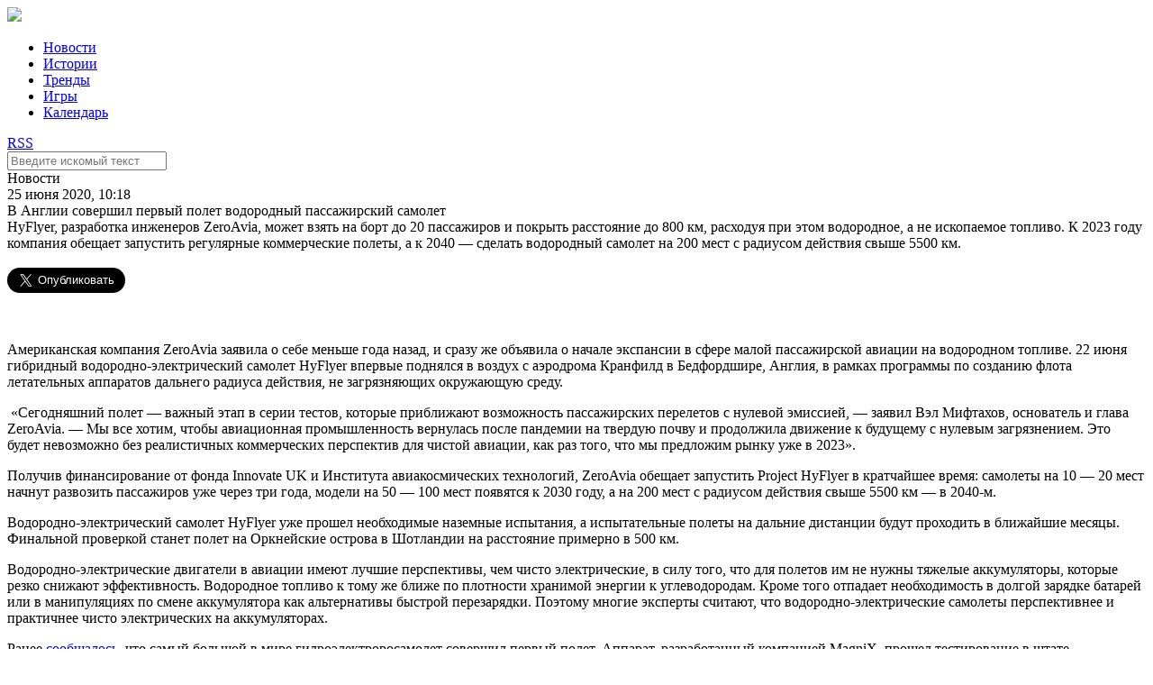

--- FILE ---
content_type: text/html; charset=UTF-8
request_url: https://elektrovesti.net/71489_v-anglii-sovershil-pervyy-polet-vodorodnyy-passazhirskiy-samolet
body_size: 6612
content:
<!DOCTYPE html>
<html>
    <head>
                                <meta http-equiv="Content-Type" content="text/html; charset=utf-8" />
        <title>ЭлектроВести - В Англии совершил первый полет водородный пассажирский самолет</title>
        <meta name="description" content="HyFlyer, разработка инженеров ZeroAvia, может взять на борт до 20 пассажиров и покрыть расстояние до 800 км, расходуя при этом водородное, а не ископаемое топливо. К 2023 году компания обещает запустить регулярные коммерческие полеты, а к 2040 — сделать водородный самолет на 200 мест с радиусом действия свыше 5500 км.">
        <meta name="keywords" content="экология, топливо, авиация, водород, самолет, Англия, испытание, транспорт, Электросамолет">
        <meta name="viewport" content="width=device-width, initial-scale=1, user-scalable=no" />
            <meta property="og:title" content="В Англии совершил первый полет водородный пассажирский самолет">
    <meta property="og:description" content="HyFlyer, разработка инженеров ZeroAvia, может взять на борт до 20 пассажиров и покрыть расстояние до 800 км, расходуя при этом водородное, а не ископаемое топливо. К 2023 году компания обещает запустить регулярные коммерческие полеты, а к 2040 — сделать водородный самолет на 200 мест с радиусом действия свыше 5500 км.">
    <meta property="og:url" content="/71489_v-anglii-sovershil-pervyy-polet-vodorodnyy-passazhirskiy-samolet">
    <meta property="article:published_time" content="2020-06-25T10:18:00+03:00">
    <meta property="og:image" content="http://elektrovesti.net/userdata/social/orig/9/8/4/71489.jpg">
            <meta property="og:type" content="article">
            <meta property="article:tag" content="экология">
            <meta property="article:tag" content="топливо">
            <meta property="article:tag" content="авиация">
            <meta property="article:tag" content="водород">
            <meta property="article:tag" content="самолет">
            <meta property="article:tag" content="Англия">
            <meta property="article:tag" content="испытание">
            <meta property="article:tag" content="транспорт">
            <meta property="article:tag" content="Электросамолет">
        <meta property="article:publisher" content="https://www.facebook.com/elektrovesti">
        <meta property="fb:app_id" content="324900527580879">
    <meta property="og:site_name" content="Elektrovesti.net">
            <meta name="twitter:title" content="ЭлектроВести - В Англии совершил первый полет водородный пассажирский самолет">
    <meta name="twitter:description" content="HyFlyer, разработка инженеров ZeroAvia, может взять на борт до 20 пассажиров и покрыть расстояние до 800 км, расходуя при этом водородное, а не ископаемое топливо. К 2023 году компания обещает запустить регулярные коммерческие полеты, а к 2040 — сделать водородный самолет на 200 мест с радиусом действия свыше 5500 км.">
    <meta name="twitter:image:src" content="http://elektrovesti.net/userdata/social/orig/9/8/4/71489.jpg">
    <meta name="twitter:card" content="summary_large_image">
    <meta name="twitter:site" content="@ElektroVesti">
    <meta name="twitter:domain" content="Elektrovesti.net">
            <link rel="stylesheet" type="text/css" media="screen" href="/static/main/styles.css?1" />
    <link rel="stylesheet" type="text/css" media="screen" href="/static/main/media-queries.css?1" />
    <script src="/static/admin/jqgrid/js/jquery-1.11.0.min.js" type="text/javascript"></script>
    <script src="/static/main/js/script.js?1" type="text/javascript"></script>
        <link rel="icon" type="image/x-icon" href="/favicon.ico" />
    </head>
    <body>
            <div id="fb-root"></div>
    <script>(function(d, s, id) {
            var js, fjs = d.getElementsByTagName(s)[0];
            if (d.getElementById(id)) return;
            js = d.createElement(s); js.id = id;
            js.src = '//connect.facebook.net/ru_RU/sdk.js#xfbml=1&version=v2.11&appId=324900527580879';
            fjs.parentNode.insertBefore(js, fjs);
        }(document, 'script', 'facebook-jssdk'));
    </script>
            <div class="header">
        <div class="headerContainer">
            <a href="#" class="mobileMenuIcon">
                <div class="mobileMenuItem"></div>
                <div class="mobileMenuItem"></div>
                <div class="mobileMenuItem"></div>
            </a>
            <div class="logoBlock">
                <a href="/"><img data-retina="1" src="/static/images/logo.png" /></a>
            </div>
            <ul class="headerMenu">
                <li>
                    <a href="/news" class="selected">Новости</a>
                </li>
                <li>
                    <a href="/stories" >Истории</a>
                </li>
                <li>
                    <a href="/trends" >Тренды</a>
                </li>
                <li>
                    <a href="/games" >Игры</a>
                </li>
                <li>
                    <a href="/events" >Календарь</a>
                </li>
            </ul>
            <div class="headerIcons">
                <a class="rssIcon" target="_blank" href="/rss">RSS</a>
                <a class="searchIcon" id="searchIcon" href="#"></a>
            </div>
            <div class="clear"></div>
        </div>
    </div>
    <div class="search" id="searchContainer">
        <div class="searchContainer">
            <div class="searchInputContainer">
                <div class="findIcon"></div>
                <div class="input">
                    <form action="/search" method="get" id="searchForm">
                        <input type="text" id="searchInput" name="q" class="searchInput" placeholder="Введите искомый текст" />
                    </form>
                </div>
                <a href="#" class="closeIcon" id="closeIcon"></a>
            </div>
        </div>
    </div>
            <div class="topJoinedColumn">
                <div class="clear"></div>
    </div>

    <div class="main articlePage">
        <div class="mainContainer">
            <div class="leftColumn">
                    <div class="article">
        <div class="articleContainer">
            <div class="articleHeader">
                <div class="category">Новости</div>
                <div class="date">25 июня 2020, 10:18</div>
            </div>
            <div class="title">В Англии совершил первый полет водородный пассажирский самолет</div>
            <div class="lead">HyFlyer, разработка инженеров ZeroAvia, может взять на борт до 20 пассажиров и покрыть расстояние до 800 км, расходуя при этом водородное, а не ископаемое топливо. К 2023 году компания обещает запустить регулярные коммерческие полеты, а к 2040 — сделать водородный самолет на 200 мест с радиусом действия свыше 5500 км.</div>

            <div class="socialButtons">
    <div class="shareButton fb-share-button"
         data-href="https://elektrovesti.net/71489_v-anglii-sovershil-pervyy-polet-vodorodnyy-passazhirskiy-samolet"
         data-layout="button_count"
         data-size="large"
         data-mobile-iframe="true">
        Поделиться
    </div>
    <div class="shareButton tw-share-button">
        <a class="twitter-share-button" href="https://elektrovesti.net/71489_v-anglii-sovershil-pervyy-polet-vodorodnyy-passazhirskiy-samolet"
           data-lang="ru"
           data-size="large">
            Твитнуть
        </a>
    </div>
                    <div class="clear"></div>
</div>
            <div class="content">
                <p><img src="/userdata/images/2020/06/25/805f8410-6818-41fa-9450-b3c362b7dbcf.png" alt="" /></p>
<p>Американская компания ZeroAvia заявила о себе меньше года назад, и сразу же объявила о начале экспансии в сфере малой пассажирской авиации на водородном топливе. 22 июня гибридный водородно-электрический самолет HyFlyer впервые поднялся в воздух с аэродрома Кранфилд в Бедфордшире, Англия, в рамках программы по созданию флота летательных аппаратов дальнего радиуса действия, не загрязняющих окружающую среду.</p>
<p>&nbsp;&laquo;Сегодняшний полет &mdash; важный этап в серии тестов, которые приближают возможность пассажирских перелетов с нулевой эмиссией, &mdash; заявил Вэл Мифтахов, основатель и глава ZeroAvia. &mdash; Мы все хотим, чтобы авиационная промышленность вернулась после пандемии на твердую почву и продолжила движение к будущему с нулевым загрязнением. Это будет невозможно без реалистичных коммерческих перспектив для чистой авиации, как раз того, что мы предложим рынку уже в 2023&raquo;.&nbsp;</p>
<p>Получив финансирование от фонда Innovate UK и Института авиакосмических технологий, ZeroAvia обещает запустить Project HyFlyer в кратчайшее время: самолеты на 10 &mdash; 20 мест начнут развозить пассажиров уже через три года, модели на 50 &mdash; 100 мест появятся к 2030 году, а на 200 мест с радиусом действия свыше 5500 км &mdash; в 2040-м.</p>
<p>Водородно-электрический самолет HyFlyer уже прошел необходимые наземные испытания, а испытательные полеты на дальние дистанции будут проходить в ближайшие месяцы. Финальной проверкой станет полет на Оркнейские острова в Шотландии на расстояние примерно в 500 км.</p>
<p>Водородно-электрические двигатели в авиации имеют лучшие перспективы, чем чисто электрические, в силу того, что для полетов им не нужны тяжелые аккумуляторы, которые резко снижают эффективность. Водородное топливо к тому же ближе по плотности хранимой энергии к углеводородам. Кроме того отпадает необходимость в долгой зарядке батарей или в манипуляциях по смене аккумулятора как альтернативы быстрой перезарядки. Поэтому многие эксперты считают, что водородно-электрические самолеты перспективнее и практичнее чисто электрических на аккумуляторах.</p>
<p>Ранее <a href="https://elektrovesti.net/71162_samyy-bolshoy-v-mire-polnostyu-elektricheskiy-samolet-sovershil-pervyy-polet">сообщалось</a>, что с<span>амый большой в мире гидроэлектроросамолет совершил первый полет. Аппарат, разработанный компанией MagniX, прошел тестирование в штате Вашингтон.<br /></span></p>
<p>Также&nbsp;Европейское агентство авиационной безопасности (EASA) <a href="https://elektrovesti.net/71356_pervyy-elektrosamolet-poluchil-sertifikat-bezopasnosti-es">признало</a> самолет Velis Electro компании Pipistrel пригодным к полетам в своей категории летательных аппаратов. Первая партия учебных аэропланов Velis Electro будет поставлена в семь стран Европы в этом году.</p>
                                <p style="padding-top: 15px;">
                    Читайте самые интересные истории ЭлектроВестей в
                    <a href="https://t.me/elektrovesti" target="_blank">Telegram</a> и <a href="https://invite.viber.com/?g2=AQAGLdQ5oslOhElJg9gt3dBJLYgtK6N0uGoLQuz2pLP%2FcPvbtnQ3mqIOZQFt7o3j&fbclid=IwAR0cTVMwboGOJLNNey0yqnWokLAvflNa8aIKas1xISFuLm0XcFTGWI0xZtM&lang=ru" target="_blank">Viber</a>
                </p>
                            </div>

            <div class="socialButtons">
    <div class="shareButton fb-share-button"
         data-href="https://elektrovesti.net/71489_v-anglii-sovershil-pervyy-polet-vodorodnyy-passazhirskiy-samolet"
         data-layout="button_count"
         data-size="large"
         data-mobile-iframe="true">
        Поделиться
    </div>
    <div class="shareButton tw-share-button">
        <a class="twitter-share-button" href="https://elektrovesti.net/71489_v-anglii-sovershil-pervyy-polet-vodorodnyy-passazhirskiy-samolet"
           data-lang="ru"
           data-size="large">
            Твитнуть
        </a>
    </div>
                    <div class="clear"></div>
</div>
            <a class="source" target="_blank" href="https://hightech.plus/">По материалам: hightech.plus</a>
            <div class="tags">
                <div class="tagsHeader">Теги</div>
                                    <a class="tag" href="/tag/87_ekologiya">экология</a>
                                    <a class="tag" href="/tag/170_toplivo">топливо</a>
                                    <a class="tag" href="/tag/263_aviatsiya">авиация</a>
                                    <a class="tag" href="/tag/692_vodorod">водород</a>
                                    <a class="tag" href="/tag/734_samolet">самолет</a>
                                    <a class="tag" href="/tag/1107_angliya">Англия</a>
                                    <a class="tag" href="/tag/1151_ispytanie">испытание</a>
                                    <a class="tag" href="/tag/1443_transport">транспорт</a>
                                    <a class="tag" href="/tag/1481_elektrosamolet">Электросамолет</a>
                            </div>

                            <div class="subscribeBlock">
    <div class="subscribeContainer">
        <div class="promoText">
            <span class="strong">ELEKTROVESTI.NET экономят ваше время</span><br />
            Подпишитесь на важные новости энергетики!
        </div>
        <div class="subscribeForm">
            <form name="subscribe_form" method="post" action="/subscribe" id="subscribe_form">
                <div class="subscribeInput">
                    <input type="email" id="subscribe_form_subscriberEmail" name="subscribe_form[subscriberEmail]" required="required" placeholder="Ваш email" />
                </div>
                <div class="subscribeButton" id="subscribeButton">
                    <button type="submit" id="subscribe_form_subscribe" name="subscribe_form[subscribe]">Подписаться</button>
                </div>
            <input type="hidden" id="subscribe_form__token" name="subscribe_form[_token]" value="v76iG_kywMIAk3kgI6Tmobagz_ttYX5y69ragIjDLgo" />
    </form>
        </div>
        <div class="clear"></div>
    </div>
</div>            
                <div class="commentsBlock">
        <div class="fb-comments"
             data-href="https://elektrovesti.net/71489_v-anglii-sovershil-pervyy-polet-vodorodnyy-passazhirskiy-samolet"
             data-numposts="5"
             data-width="100%"
        ></div>
    </div>
        </div>
    </div>
    <script>
    $('.article .content img, .article .content iframe').parents('p').css({'text-align': 'center'});
</script>                <div class="clear"></div>
            </div>

            <div class="rightColumn">
                    <div class="fbLikeBlock">
    <iframe src="//www.facebook.com/plugins/likebox.php?href=http%3A%2F%2Fwww.facebook.com%2Fpages%2F%25D0%25AD%25D0%25BB%25D0%25B5%25D0%25BA%25D1%2582%25D1%2580%25D0%25BE%25D0%2592%25D0%25B5%25D1%2581%25D1%2582%25D0%25B8-elektrovestinet%2F198410610186951&amp;width=313&amp;colorscheme=light&amp;show_faces=true&amp;stream=false&amp;header=false&amp;height=240" scrolling="no" frameborder="0" style="border:none; overflow:hidden; width:313px; height:240px;" allowTransparency="true"></iframe>
</div>
    <div class="twitterBlock">
    <div class="twitterBlockContainer">
        <div class="blockImageContainer">
            <div class="blockImage"></div>
        </div>
        <div clas="blockContentContainer">
            <div class="blockContent">
                Подпишитесь на ЭлектроВести в Твиттере
            </div>
            <div class="blockButton">
                <a href="//twitter.com/ElektroVesti?ref_src=twsrc%5Etfw" data-lang="ru" class="twitter-follow-button" data-show-count="false" data-size="large">Читать @ElektroVesti</a>
                <script async src="//platform.twitter.com/widgets.js" charset="utf-8"></script>
            </div>
        </div>
        <div class="clear"></div>
    </div>
</div>
    <div class="topReadArticles">
    <div class="topReadArticleContainer">
        <div class="blockHeader">Самое читаемое</div>
        <div class="blockContent">
                    </div>
    </div>
</div>

                <div class="clear"></div>
            </div>
            <div class="clear"></div>
        </div>
        <div class="clear"></div>
    </div>

    <div class="bottomJoinedColumn">
                <div class="articleTop">
        <div class="image">
            <a href="/81241_akumulyatori-zombi-vzhe-ne-zhivi-ale-i-ne-mertvi-osnovni-problemi-vidnovlennya-ta-pererobki-vidpratsovanikh-litievikh-batarey-znayti-rishennya">
                <img src="/userdata/photo/cache/340x243/3/4/4/64443.jpg" width="340" height="243" />
            </a>
        </div>
        <div class="articleTopContainer">
            <div class="category">Истории</div>
            <div class="title">
                <a href="/81241_akumulyatori-zombi-vzhe-ne-zhivi-ale-i-ne-mertvi-osnovni-problemi-vidnovlennya-ta-pererobki-vidpratsovanikh-litievikh-batarey-znayti-rishennya">
                    Акумулятори зомбі. Вже не живі, але і не мертві. Основні проблеми відновлення та переробки відпрацьованих літієвих батарей, знайти рішення.
                </a>
            </div>
            <div class="date">7 декабря 2022</div>
        </div>
        <div class="clear"></div>
    </div>
    <div class="articleTop">
        <div class="image">
            <a href="/81071_ses-dlya-vlasnogo-spozhivannya-dosviid-berdichivskogo-pivovarnogo-zavodu">
                <img src="/userdata/photo/cache/340x243/2/4/4/64442.jpg" width="340" height="243" />
            </a>
        </div>
        <div class="articleTopContainer">
            <div class="category">Истории</div>
            <div class="title">
                <a href="/81071_ses-dlya-vlasnogo-spozhivannya-dosviid-berdichivskogo-pivovarnogo-zavodu">
                    СЕС для власного споживання - досвід Бердичівського пивоварного заводу і ТОВ &quot;Ревега&quot;;
                </a>
            </div>
            <div class="date">12 августа 2022</div>
        </div>
        <div class="clear"></div>
    </div>
    <div class="articleTop">
        <div class="image">
            <a href="/81040_elektroenergii-dopomozhe-evropi-atlantic-council">
                <img src="/userdata/photo/cache/340x243/1/4/4/64441.jpg" width="340" height="243" />
            </a>
        </div>
        <div class="articleTopContainer">
            <div class="category">Тренды</div>
            <div class="title">
                <a href="/81040_elektroenergii-dopomozhe-evropi-atlantic-council">
                    Подвоєння експорту української електроенергії допоможе Європі – Atlantic Council
                </a>
            </div>
            <div class="date">2 августа 2022</div>
        </div>
        <div class="clear"></div>
    </div>
        <div class="clear"></div>
    </div>
            <div class="footer">
        <div class="footerContainer">
            <div class="footerLogoContainer">
                <div class="logoBlock">
                    <img src="/static/images/logo_white.png" />
                </div>
                <div class="copyrights">
                    <p class="copyLabel">&copy; 2010-2026 ЭлектроВести</p>
                    <p class="copyText">
                        Только по-настоящему важные новости энергетики.<br />
                        Использование материалов elektrovesti.net разрешается<br />
                        при условии ссылки на elektrovesti.net.
                    </p>
                </div>
            </div>
            <div class="footerMenuContainer">
                <ul class="footerMenu">
                    <li><a href="/news">Новости</a></li>
                    <li><a href="/stories">Истории</a></li>
                    <li><a href="/trends">Тренды</a></li>
                    <li><a href="/games">Игры</a></li>
                    <li><a href="/events">Календарь</a></li>
                </ul>
                <ul class="footerMenu">
                    <li><a href="mailto:info@elektrovesti.net">Пишите нам</a></li>
                    <li><a href="/contacts">Контакты</a></li>
                    <li><a href="/using-rules">Правила пользования сайтом</a></li>
                    <li><a href="/partners-articles">Новости партнеров</a></li>
                </ul>
            </div>
        </div>
        <div class="clear"></div>
    </div>

    <div class="bodyOverlay" id="overlay" style="display: none;"></div>

    <script>
        (function(i,s,o,g,r,a,m){i['GoogleAnalyticsObject']=r;i[r]=i[r]||function(){
            (i[r].q=i[r].q||[]).push(arguments)},i[r].l=1*new Date();a=s.createElement(o),
            m=s.getElementsByTagName(o)[0];a.async=1;a.src=g;m.parentNode.insertBefore(a,m)
        })(window,document,'script','//www.google-analytics.com/analytics.js','ga');

        ga('create', 'UA-10758126-3', 'auto');
        ga('send', 'pageview');
    </script>
    <div id="fb-root"></div>
    <script src="/static/main/js/retina.js" type="text/javascript"></script>
    </body>
</html>
